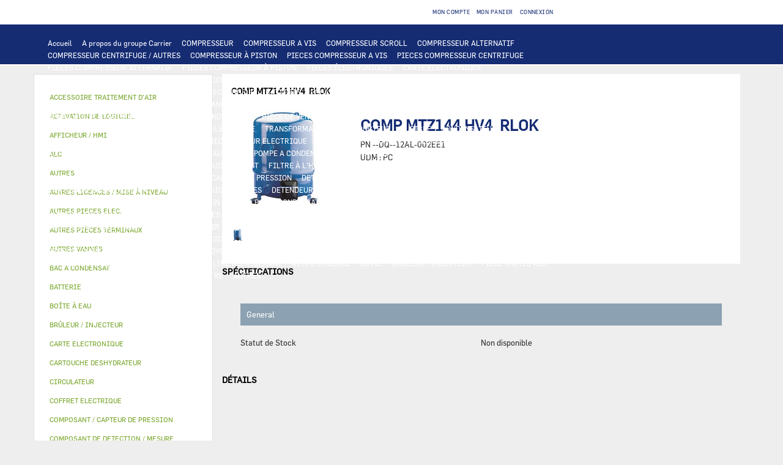

--- FILE ---
content_type: text/html;charset=UTF-8
request_url: https://www.store-eu.carrier.com/ccrz__ProductDetails?sku=--DQ--12AL-002EE1
body_size: 9217
content:

<!DOCTYPE HTML>

	<head>
<script src="/static/111213/js/perf/stub.js" type="text/javascript"></script><script src="/jslibrary/1637251311258/sfdc/VFRemote.js" type="text/javascript"></script><script src="/jslibrary/1746634855258/sfdc/IframeThirdPartyContextLogging.js" type="text/javascript"></script><script src="/jslibrary/1647410351258/sfdc/NetworkTracking.js" type="text/javascript"></script><script>try{ NetworkTracking.init('/_ui/networks/tracking/NetworkTrackingServlet', 'network', '0663X0000058wYF'); }catch(x){}try{ NetworkTracking.logPageView();}catch(x){}</script><script>(function(UITheme) {
    UITheme.getUITheme = function() { 
        return UserContext.uiTheme;
    };
}(window.UITheme = window.UITheme || {}));</script><script type="text/javascript">
Visualforce.remoting.Manager.add(new $VFRM.RemotingProviderImpl({"vf":{"vid":"0663X0000058wYF","xhr":false,"dev":false,"tst":false,"dbg":false,"tm":1768912189846,"ovrprm":false},"actions":{"ccrz.cc_ctrl_ProductDetailRD":{"ms":[{"name":"fetchBaseProduct","len":3,"ns":"ccrz","ver":47.0,"csrf":"VmpFPSxNakF5Tmkwd01TMHlNMVF4TWpveU9UbzBPUzQ0TkRaYSxGQU96Tm9EZURnTm8xNTlKcTZNZXp5ZVVnV1FMdy1YdkQ4STFxODZHWG1zPSxZakF3TUdZNA==","authorization":"[base64].Q2kxalkzSjZMbU5qWDJOMGNteGZVSEp2WkhWamRFUmxkR0ZwYkZKRUxtWmxkR05vUW1GelpWQnliMlIxWTNRPQ==.K1bQ5OB7d06UaSt444rxAVtCE0G-oGBJr_6BIQ2HQPI="},{"name":"fetchCompositeProducts","len":3,"ns":"ccrz","ver":47.0,"csrf":"VmpFPSxNakF5Tmkwd01TMHlNMVF4TWpveU9UbzBPUzQ0TlRCYSxtUVFVdnd4cERyYzdvMEd2dDVnWFJIZVRsNURZdU52YjBfN0RmeENHaEJvPSxPR0ptWTJaag==","authorization":"[base64].Q2pOalkzSjZMbU5qWDJOMGNteGZVSEp2WkhWamRFUmxkR0ZwYkZKRUxtWmxkR05vUTI5dGNHOXphWFJsVUhKdlpIVmpkSE09.FjORl0jiKBFGvSJZz3zq9nv5Ln6C8TXk4Auj_kKA24I="},{"name":"fetchDynamicKitData","len":4,"ns":"ccrz","ver":47.0,"csrf":"VmpFPSxNakF5Tmkwd01TMHlNMVF4TWpveU9UbzBPUzQ0TlROYSwzdnZPYmYzNlgtb0xkcWUzWVdCRTFmTU5ROXZPcEdjZXM3cVhNdFB4dTBBPSxaV1UzTUdOag==","authorization":"[base64].Q2pCalkzSjZMbU5qWDJOMGNteGZVSEp2WkhWamRFUmxkR0ZwYkZKRUxtWmxkR05vUkhsdVlXMXBZMHRwZEVSaGRHRT0=.A5yuDY7LdbGowu8g_MXgK2sgdZgrkskDn-8hvMJvgB4="},{"name":"fetchPageSections","len":3,"ns":"ccrz","ver":47.0,"csrf":"VmpFPSxNakF5Tmkwd01TMHlNMVF4TWpveU9UbzBPUzQ0TlRWYSxuZ29NWTY3ODY3cTVQU0NndEpfQWRwMDZBMmpraEdHcHBKdEcxcV9TUXhZPSxNakl3TVRsaQ==","authorization":"[base64].Q2k1alkzSjZMbU5qWDJOMGNteGZVSEp2WkhWamRFUmxkR0ZwYkZKRUxtWmxkR05vVUdGblpWTmxZM1JwYjI1eg==.Jcqn5H0TRpdUXlzRcYU1axtojtdqKgzDk9Slu3SERXI="},{"name":"fetchRelatedProducts","len":4,"ns":"ccrz","ver":47.0,"csrf":"VmpFPSxNakF5Tmkwd01TMHlNMVF4TWpveU9UbzBPUzQ0TlRaYSxVaTVuTDJfYWdEX09Wc2dualhGRHJ1bnhremRMZmdxc2gycml2WWgwMEtJPSxOREUxTmpVdw==","authorization":"[base64].Q2pGalkzSjZMbU5qWDJOMGNteGZVSEp2WkhWamRFUmxkR0ZwYkZKRUxtWmxkR05vVW1Wc1lYUmxaRkJ5YjJSMVkzUno=.6UAyD-vEFZ5wCv_PqLHu2d2gue4Hvrl0K35OP9UzLKw="}],"prm":1},"ccrz.cc_RemoteActionController":{"ms":[{"name":"addBulk","len":2,"ns":"ccrz","ver":47.0,"csrf":"VmpFPSxNakF5Tmkwd01TMHlNMVF4TWpveU9UbzBPUzQ0TlRkYSxEQ0tmX0NWMlk4ZVd0SVlFaHBOeC00YmRTX2czX3lKbUlQTGJKS01Bc1h3PSxOekpqTVRNeA==","authorization":"[base64].Q2laalkzSjZMbU5qWDFKbGJXOTBaVUZqZEdsdmJrTnZiblJ5YjJ4c1pYSXVZV1JrUW5Wc2F3PT0=.IikUAJaJMn4MzQvlurFdnPo5YQN_Vvk7h4qQpIlaWo0="},{"name":"addConfigurationRemoteAction","len":5,"ns":"ccrz","ver":47.0,"csrf":"VmpFPSxNakF5Tmkwd01TMHlNMVF4TWpveU9UbzBPUzQ0TlRsYSxrWHVaZWI1OFNQRmhoVU9Yc253a3k4MHpXUlhMeGF5dGtDODFuMlBuU0lNPSxaalEyWlRjdw==","authorization":"[base64].Q2p0alkzSjZMbU5qWDFKbGJXOTBaVUZqZEdsdmJrTnZiblJ5YjJ4c1pYSXVZV1JrUTI5dVptbG5kWEpoZEdsdmJsSmxiVzkwWlVGamRHbHZiZz09.aOcq_iLnTe7OdUExhfJLns6umi5Fgl52N0KZwODvcKA="},{"name":"addConfiguration","len":4,"ns":"ccrz","ver":47.0,"csrf":"VmpFPSxNakF5Tmkwd01TMHlNMVF4TWpveU9UbzBPUzQ0TmpCYSxSeFVkc1dUTzJBV1c4SUtjZlgwVkNWQWh2dFY3bHh1X1Rlbm0xUlFCYnVFPSxaVEUzT0RBdw==","authorization":"[base64].Q2k5alkzSjZMbU5qWDFKbGJXOTBaVUZqZEdsdmJrTnZiblJ5YjJ4c1pYSXVZV1JrUTI5dVptbG5kWEpoZEdsdmJnPT0=.BdEojshUiajPuewsJgcKQmuJ9uN9SOLLbzxbW1nfjNo="},{"name":"addItem","len":7,"ns":"ccrz","ver":47.0,"csrf":"VmpFPSxNakF5Tmkwd01TMHlNMVF4TWpveU9UbzBPUzQ0TmpKYSxTaDdXZHhycUZzRkU5akI4NDdkNlBCc3JXaUQ3N1REdkh0RXVjWVpsbHBNPSxNV1JpWW1ZMQ==","authorization":"[base64].Q2laalkzSjZMbU5qWDFKbGJXOTBaVUZqZEdsdmJrTnZiblJ5YjJ4c1pYSXVZV1JrU1hSbGJRPT0=.nUDcLrRLsF0Ab90CsCudc2CmxtoWYJCZtXE23bck8_U="},{"name":"getCartTotal","len":3,"ns":"ccrz","ver":47.0,"csrf":"VmpFPSxNakF5Tmkwd01TMHlNMVF4TWpveU9UbzBPUzQ0TmpOYSxmdjJUOHFLeGtXOG5jQlZvXzNTdERSYWlrNDdYZkE1a1lINzg0Z016b3I0PSxaRGRtTkRBeQ==","authorization":"[base64].Q2l0alkzSjZMbU5qWDFKbGJXOTBaVUZqZEdsdmJrTnZiblJ5YjJ4c1pYSXVaMlYwUTJGeWRGUnZkR0Zz.kV0ysaLugFG5D2UNGRgjVKUeMHhHubo7-DVpPANXeGI="},{"name":"getCategoryTreeJson","len":1,"ns":"ccrz","ver":47.0,"csrf":"VmpFPSxNakF5Tmkwd01TMHlNMVF4TWpveU9UbzBPUzQ0TmpSYSxLNHRzWUVNX3lEVk5IUm5VMjY2Ny1mMmt5QmdrRzdVX25rd2F6OVpwcHprPSxaR0U0TnpsbA==","authorization":"[base64].Q2pKalkzSjZMbU5qWDFKbGJXOTBaVUZqZEdsdmJrTnZiblJ5YjJ4c1pYSXVaMlYwUTJGMFpXZHZjbmxVY21WbFNuTnZiZz09.ZPb8XmJ16g8lHZ-OnO1lTbEydPum14F_gkhgGi8vcso="},{"name":"getCountries","len":1,"ns":"ccrz","ver":47.0,"csrf":"VmpFPSxNakF5Tmkwd01TMHlNMVF4TWpveU9UbzBPUzQ0TmpaYSxJdFI3ZWVxQUQxRjE3X2xZTzRLZEtYdmRCMWpHbjdTNTI2WlhTVlFJbEpFPSxZVGcwWkRZeA==","authorization":"[base64].Q2l0alkzSjZMbU5qWDFKbGJXOTBaVUZqZEdsdmJrTnZiblJ5YjJ4c1pYSXVaMlYwUTI5MWJuUnlhV1Z6.zB1QBbpMdXXVPYZwFojncfleUcUC-zdTyqY6cw3cfwA="},{"name":"getCurrentUser","len":1,"ns":"ccrz","ver":47.0,"csrf":"VmpFPSxNakF5Tmkwd01TMHlNMVF4TWpveU9UbzBPUzQ0TmpkYSxKb3VmOUgzUUgwUVdOWngyZkVrQmlNcXZhX1dQNnlGZmxHTmNGQnJxNGw4PSxZamMyTmpVMg==","authorization":"[base64].Q2kxalkzSjZMbU5qWDFKbGJXOTBaVUZqZEdsdmJrTnZiblJ5YjJ4c1pYSXVaMlYwUTNWeWNtVnVkRlZ6WlhJPQ==.VVRZwYizzHlVzmpq2Ap-SNfyV05lZUuW8btWFAjKDVg="},{"name":"getHeaderInfo","len":1,"ns":"ccrz","ver":47.0,"csrf":"VmpFPSxNakF5Tmkwd01TMHlNMVF4TWpveU9UbzBPUzQ0TmpoYSxwc0dacldKTTRKMFJZQU5CaVBiTVFkM0JJaFg0Mm9IRktDQ05BOUpNQ3lFPSxZemhsTURFdw==","authorization":"[base64].Q2l4alkzSjZMbU5qWDFKbGJXOTBaVUZqZEdsdmJrTnZiblJ5YjJ4c1pYSXVaMlYwU0dWaFpHVnlTVzVtYnc9PQ==.BnqjTkRq2vaLkcweWho92ye944Z1Zf0Dc4ZaE3fk4YM="},{"name":"getStates","len":0,"ns":"ccrz","ver":47.0,"csrf":"VmpFPSxNakF5Tmkwd01TMHlNMVF4TWpveU9UbzBPUzQ0TnpCYSxDcEVWM1RKNXp5WUltV0xyZGpsUkpqdjdaeTBYTmZxb0RIYW91cElEZTEwPSxZemhrWkRWbA==","authorization":"[base64].Q2loalkzSjZMbU5qWDFKbGJXOTBaVUZqZEdsdmJrTnZiblJ5YjJ4c1pYSXVaMlYwVTNSaGRHVno=.jS8L5YpWPCFiuDqDs4X3XkHWKtjSfXsV5_ewL-3fm_Y="}],"prm":1}},"service":"apexremote"}));
</script><meta HTTP-EQUIV="PRAGMA" CONTENT="NO-CACHE" />
<meta HTTP-EQUIV="Expires" content="Mon, 01 Jan 1990 12:00:00 GMT" />


		<script type="text/javascript">
            var CCRZ = CCRZ || {};
            CCRZ.disableAdaptive = true;
  </script>

		<title></title>
		<meta content="" name="description" />
		<meta content="" name="keywords" />
		<meta content="" property="og:description" /><meta charset="utf-8">
<meta http-equiv="X-UA-Compatible" content="IE=edge">
<meta name="viewport" content="width=device-width, initial-scale=1"><link type="text/css" rel="stylesheet" href="/resource/1599058431000/ccrz__CCRZ_JS/v004/boot3/css/ccrz-libs.min.css" />
<script type="text/javascript" src="/resource/1599058431000/ccrz__CCRZ_JS/v004/boot3/ccrz-libsh-min.js"></script>
<script type="text/javascript" src="/resource/1599058433000/ccrz__CC_Javascript_Framework/js/cc3-min.js"></script>
<link type="text/css" rel="stylesheet" href="/resource/1600884681000/CC_Theme_Carrier/css3/styles.css"/>
<script type="text/javascript" src="/resource/1600884681000/CC_Theme_Carrier/js/uiproperties.js"></script>
<link rel="canonical" href="https://www.store-eu.carrier.com/ccrz__ProductDetails?sku=--DQ--12AL-002EE1&cclcl=fr_FR"/>
<link rel="alternate" hreflang="fr" href="https://www.store-eu.carrier.com/ccrz__ProductDetails?sku=--DQ--12AL-002EE1&cclcl=fr" />
<link rel="alternate" hreflang="pl" href="https://www.store-eu.carrier.com/ccrz__ProductDetails?sku=--DQ--12AL-002EE1&cclcl=pl" />
<link rel="alternate" hreflang="pt" href="https://www.store-eu.carrier.com/ccrz__ProductDetails?sku=--DQ--12AL-002EE1&cclcl=pt" />
<link rel="alternate" hreflang="de" href="https://www.store-eu.carrier.com/ccrz__ProductDetails?sku=--DQ--12AL-002EE1&cclcl=de" />
<link rel="alternate" hreflang="es" href="https://www.store-eu.carrier.com/ccrz__ProductDetails?sku=--DQ--12AL-002EE1&cclcl=es" />
<link rel="alternate" hreflang="en-us" href="https://www.store-eu.carrier.com/ccrz__ProductDetails?sku=--DQ--12AL-002EE1&cclcl=en_US" />
<link rel="alternate" hreflang="nl-nl" href="https://www.store-eu.carrier.com/ccrz__ProductDetails?sku=--DQ--12AL-002EE1&cclcl=nl_NL" />
<link rel="alternate" hreflang="fr-fr" href="https://www.store-eu.carrier.com/ccrz__ProductDetails?sku=--DQ--12AL-002EE1&cclcl=fr_FR" />
<link rel="alternate" hreflang="nl" href="https://www.store-eu.carrier.com/ccrz__ProductDetails?sku=--DQ--12AL-002EE1&cclcl=nl" />
<link rel="alternate" hreflang="de-de" href="https://www.store-eu.carrier.com/ccrz__ProductDetails?sku=--DQ--12AL-002EE1&cclcl=de_DE" />
<link rel="alternate" hreflang="fi" href="https://www.store-eu.carrier.com/ccrz__ProductDetails?sku=--DQ--12AL-002EE1&cclcl=fi" />
<link rel="alternate" hreflang="it" href="https://www.store-eu.carrier.com/ccrz__ProductDetails?sku=--DQ--12AL-002EE1&cclcl=it" />
<link rel="alternate" hreflang="es-es-euro" href="https://www.store-eu.carrier.com/ccrz__ProductDetails?sku=--DQ--12AL-002EE1&cclcl=es_ES_EURO" />
<link rel="alternate" hreflang="es-es" href="https://www.store-eu.carrier.com/ccrz__ProductDetails?sku=--DQ--12AL-002EE1&cclcl=es_ES" />
<link rel="alternate" hreflang="it-it" href="https://www.store-eu.carrier.com/ccrz__ProductDetails?sku=--DQ--12AL-002EE1&cclcl=it_IT" />
<link rel="alternate" hreflang="pt-pt" href="https://www.store-eu.carrier.com/ccrz__ProductDetails?sku=--DQ--12AL-002EE1&cclcl=pt_PT" />
<link rel="alternate" hreflang="pt-br" href="https://www.store-eu.carrier.com/ccrz__ProductDetails?sku=--DQ--12AL-002EE1&cclcl=pt_BR" />
<link rel="alternate" hreflang="pt-ao" href="https://www.store-eu.carrier.com/ccrz__ProductDetails?sku=--DQ--12AL-002EE1&cclcl=pt_AO" />
<link rel="alternate" hreflang="sv" href="https://www.store-eu.carrier.com/ccrz__ProductDetails?sku=--DQ--12AL-002EE1&cclcl=sv" />
<link rel="alternate" hreflang="pl-pl" href="https://www.store-eu.carrier.com/ccrz__ProductDetails?sku=--DQ--12AL-002EE1&cclcl=pl_PL" />
<link rel="alternate" hreflang="fi-fi" href="https://www.store-eu.carrier.com/ccrz__ProductDetails?sku=--DQ--12AL-002EE1&cclcl=fi_FI" />
<link rel="alternate" hreflang="sv-se" href="https://www.store-eu.carrier.com/ccrz__ProductDetails?sku=--DQ--12AL-002EE1&cclcl=sv_SE" />
<link rel="alternate" hreflang="fr-be" href="https://www.store-eu.carrier.com/ccrz__ProductDetails?sku=--DQ--12AL-002EE1&cclcl=fr_BE" />
<link rel="alternate" hreflang="nl-be" href="https://www.store-eu.carrier.com/ccrz__ProductDetails?sku=--DQ--12AL-002EE1&cclcl=nl_BE" />

	</head>

	<body>
		<div class="deskLayout cc_deskLayout">
		<header>
			<div class="header cc_header">
				<div class="navbar-inverse cc_navbar-inverse">
					<div class="container cc_container">
						<div class="row cc_navbar_row">
							<small>
								<div class="col-md-4 col-xs-12 cc_navbar_col_misc">
									<p class="header-spacer visible-md-* cc_header_spacer"></p>
									<div class="navbar-header pull-left cc_navbar-header">
										<span class="misc-function cc_misc_function"></span>
										<span class="lssec cc_lssec"></span>
									</div>
								</div>
								<div class="col-md-5 col-xs-12 cc_navbar_col_acct">
									<p class="header-spacer visible-md-* cc_header_spacer"></p>
									<div class="navbar-header pull-right cc_navbar-header">
										<ul class="list-inline navbar-nav cc_list-inline">
											<li class="cc_my_account">
												<a class="acct" href="/ccrz__MyAccount" id="goToAccount"><i aria-hidden="true" class="fa fa-user"></i><span>&nbsp;Mon compte</span></a>
											</li>
											<li class="cc_my_chead">
												<a class="chead cartHeaderLink" href="/ccrz__Cart" id="cartHeader"><i aria-hidden="true" class="fa fa-shopping-cart"></i>Mon panier</a>
											</li>
											<li class="loginoutsec cc_loginoutsec">
												<a class="goToLogin cc_goto_login" href="/ccrz__CCSiteLogin" id="goToLogin"><i aria-hidden="true" class="fa fa-pencil"></i> Connexion</a>
											</li>
										</ul>
									</div>
								</div>
								<div class="col-md-3 col-xs-12 pull-right cc_col_search">
									<ul class="nav cc_nav">
										<li><div class="search_form cc_search_form"></div></li>
									</ul>
								</div>
							</small>
						</div>
					</div>
				</div>
				<a href="/ccrz__HomePage" id="logoUrl"><div class="cc_store_logo_img center-block" id="cc_store_logo_img"></div></a>
			</div>

			<div class="menu_container cc_menu_container">
				<div id="secnav cc_secnav">
					<nav class="navbar navbar-default navbar-static-top cc_navbar">
						<div class="container cc_container">
							<div class="navbar-header cc_navbar_header"></div>
							<div class="navbar-collapse collapse cc_navbar_collapse" id="navbar">
								<ul class="nav navbar-nav cc_navbar-nav">
										
										<li>
												<a class="menuTypeURL cc_menu_type_url" href="https://www.store-eu.carrier.com/ccrz__HomePage">Accueil  </a>
										</li>
										
										<li>
										</li>
										<li>
										</li>
										
										<li>
										</li>
										
										<li>
										</li>
										
										<li>
										</li>
										
										<li>
												<a class="menuTypeURL cc_menu_type_url" href="https://www.store-eu.carrier.com/ccrz__CCPage?pagekey=aboutCarrier">A propos du groupe Carrier  </a>
										</li>
										
										<li>
										</li>
										<li>
										</li>
										
										<li>
										</li>
										
										<li>
										</li>
										
										<li>
										</li>
										
										<li>
										</li>
										
										<li>
										</li>
										<li>
													<a class="cc_category gp_cat" href="/ccrz__ProductList?categoryId=a0p3X00000UqvrWQAR">COMPRESSEUR </a>
										</li>
										
										<li>
										</li>
										
										<li>
										</li>
										
										<li>
										</li>
										
										<li>
										</li>
										
										<li>
										</li>
										<li>
													<a class="cc_category gp_cat" href="/ccrz__ProductList?categoryId=a0p3X00000UqvryQAB">COMPRESSEUR A VIS </a>
										</li>
										
										<li>
										</li>
										
										<li>
										</li>
										
										<li>
										</li>
										
										<li>
										</li>
										
										<li>
										</li>
										<li>
													<a class="cc_category gp_cat" href="/ccrz__ProductList?categoryId=a0p3X00000UqvrzQAB">COMPRESSEUR SCROLL </a>
										</li>
										
										<li>
										</li>
										
										<li>
										</li>
										
										<li>
										</li>
										
										<li>
										</li>
										
										<li>
										</li>
										<li>
													<a class="cc_category gp_cat" href="/ccrz__ProductList?categoryId=a0p3X00000Uqvs0QAB">COMPRESSEUR ALTERNATIF </a>
										</li>
										
										<li>
										</li>
										
										<li>
										</li>
										
										<li>
										</li>
										
										<li>
										</li>
										
										<li>
										</li>
										<li>
													<a class="cc_category gp_cat" href="/ccrz__ProductList?categoryId=a0p3X00000Uqvs1QAB">COMPRESSEUR CENTRIFUGE / AUTRES </a>
										</li>
										
										<li>
										</li>
										
										<li>
										</li>
										
										<li>
										</li>
										
										<li>
										</li>
										
										<li>
										</li>
										<li>
													<a class="cc_category gp_cat" href="/ccrz__ProductList?categoryId=a0p3X00000Uqvs2QAB">COMPRESSEUR &Agrave; PISTON </a>
										</li>
										
										<li>
										</li>
										
										<li>
										</li>
										
										<li>
										</li>
										
										<li>
										</li>
										
										<li>
										</li>
										<li>
													<a class="cc_category gp_cat" href="/ccrz__ProductList?categoryId=a0p3X00000Uqvs3QAB">PIECES COMPRESSEUR A VIS </a>
										</li>
										
										<li>
										</li>
										
										<li>
										</li>
										
										<li>
										</li>
										
										<li>
										</li>
										
										<li>
										</li>
										<li>
													<a class="cc_category gp_cat" href="/ccrz__ProductList?categoryId=a0p3X00000Uqvs4QAB">PIECES COMPRESSEUR CENTRIFUGE </a>
										</li>
										
										<li>
										</li>
										
										<li>
										</li>
										
										<li>
										</li>
										
										<li>
										</li>
										
										<li>
										</li>
										<li>
													<a class="cc_category gp_cat" href="/ccrz__ProductList?categoryId=a0p3X00000Uqvs5QAB">PIECES COMPRESSEUR ALTERNATIF </a>
										</li>
										
										<li>
										</li>
										
										<li>
										</li>
										
										<li>
										</li>
										
										<li>
										</li>
										
										<li>
										</li>
										<li>
													<a class="cc_category gp_cat" href="/ccrz__ProductList?categoryId=a0p3X00000Uqvs6QAB">PIECES COMPRESSEUR &Agrave; PISTON </a>
										</li>
										
										<li>
										</li>
										
										<li>
										</li>
										
										<li>
										</li>
										
										<li>
										</li>
										
										<li>
										</li>
										<li>
													<a class="cc_category gp_cat" href="/ccrz__ProductList?categoryId=a0p3X00000UqvrXQAR">PIECES &Eacute;LECTRONIQUES </a>
										</li>
										
										<li>
										</li>
										
										<li>
										</li>
										
										<li>
										</li>
										
										<li>
										</li>
										
										<li>
										</li>
										<li>
													<a class="cc_category gp_cat" href="/ccrz__ProductList?categoryId=a0p3X00000Uqvs7QAB">CARTE ELECTRONIQUE </a>
										</li>
										
										<li>
										</li>
										
										<li>
										</li>
										
										<li>
										</li>
										
										<li>
										</li>
										
										<li>
										</li>
										<li>
													<a class="cc_category gp_cat" href="/ccrz__ProductList?categoryId=a0p3X00000Uqvs8QAB">INTERFACE UTILISATEUR / THERMOSTAT </a>
										</li>
										
										<li>
										</li>
										
										<li>
										</li>
										
										<li>
										</li>
										
										<li>
										</li>
										
										<li>
										</li>
										<li>
													<a class="cc_category gp_cat" href="/ccrz__ProductList?categoryId=a0p3X00000Uqvs9QAB">AFFICHEUR / HMI </a>
										</li>
										
										<li>
										</li>
										
										<li>
										</li>
										
										<li>
										</li>
										
										<li>
										</li>
										
										<li>
										</li>
										<li>
													<a class="cc_category gp_cat" href="/ccrz__ProductList?categoryId=a0p3X00000UqvsAQAR">REGULATEUR &amp; AUTOMATE </a>
										</li>
										
										<li>
										</li>
										
										<li>
										</li>
										
										<li>
										</li>
										
										<li>
										</li>
										
										<li>
										</li>
										<li>
													<a class="cc_category gp_cat" href="/ccrz__ProductList?categoryId=a0p3X00000UqvsBQAR">OUTIL DE CHARGEMENT </a>
										</li>
										
										<li>
										</li>
										
										<li>
										</li>
										
										<li>
										</li>
										
										<li>
										</li>
										
										<li>
										</li>
										<li>
													<a class="cc_category gp_cat" href="/ccrz__ProductList?categoryId=a0p3X00000UqvsCQAR">COMPOSANT DE DETECTION / MESURE </a>
										</li>
										
										<li>
										</li>
										
										<li>
										</li>
										
										<li>
										</li>
										
										<li>
										</li>
										
										<li>
										</li>
										<li>
													<a class="cc_category gp_cat" href="/ccrz__ProductList?categoryId=a0p3X00000UqvsDQAR">ALC </a>
										</li>
										
										<li>
										</li>
										
										<li>
										</li>
										
										<li>
										</li>
										
										<li>
										</li>
										
										<li>
										</li>
										<li>
													<a class="cc_category gp_cat" href="/ccrz__ProductList?categoryId=a0p3X00000UqvrYQAR">ECHANGEUR </a>
										</li>
										
										<li>
										</li>
										
										<li>
										</li>
										
										<li>
										</li>
										
										<li>
										</li>
										
										<li>
										</li>
										<li>
													<a class="cc_category gp_cat" href="/ccrz__ProductList?categoryId=a0p3X00000UqvsEQAR">BATTERIE </a>
										</li>
										
										<li>
										</li>
										
										<li>
										</li>
										
										<li>
										</li>
										
										<li>
										</li>
										
										<li>
										</li>
										<li>
													<a class="cc_category gp_cat" href="/ccrz__ProductList?categoryId=a0p3X00000UqvsFQAR">ECHANGEUR A PLAQUE </a>
										</li>
										
										<li>
										</li>
										
										<li>
										</li>
										
										<li>
										</li>
										
										<li>
										</li>
										
										<li>
										</li>
										<li>
													<a class="cc_category gp_cat" href="/ccrz__ProductList?categoryId=a0p3X00000UqvsGQAR">ECHANGEUR A TUBE </a>
										</li>
										
										<li>
										</li>
										
										<li>
										</li>
										
										<li>
										</li>
										
										<li>
										</li>
										
										<li>
										</li>
										<li>
													<a class="cc_category gp_cat" href="/ccrz__ProductList?categoryId=a0p3X00000UqvsHQAR">PIECE D'ECHANGEUR A PLAQUE </a>
										</li>
										
										<li>
										</li>
										
										<li>
										</li>
										
										<li>
										</li>
										
										<li>
										</li>
										
										<li>
										</li>
										<li>
													<a class="cc_category gp_cat" href="/ccrz__ProductList?categoryId=a0p3X00000UqvsIQAR">JOINT D'ECHANGEUR A TUBE </a>
										</li>
										
										<li>
										</li>
										
										<li>
										</li>
										
										<li>
										</li>
										
										<li>
										</li>
										
										<li>
										</li>
										<li>
													<a class="cc_category gp_cat" href="/ccrz__ProductList?categoryId=a0p3X00000UqvrZQAR">MOTO VENTILATEUR &amp; MOTEUR </a>
										</li>
										
										<li>
										</li>
										
										<li>
										</li>
										
										<li>
										</li>
										
										<li>
										</li>
										
										<li>
										</li>
										<li>
													<a class="cc_category gp_cat" href="/ccrz__ProductList?categoryId=a0p3X00000UqvsJQAR">VENTILATEUR ET MOTEUR CTA CHILLER ROOFTOP </a>
										</li>
										
										<li>
										</li>
										
										<li>
										</li>
										
										<li>
										</li>
										
										<li>
										</li>
										
										<li>
										</li>
										<li>
													<a class="cc_category gp_cat" href="/ccrz__ProductList?categoryId=a0p3X00000UqvsKQAR">VENTILATEUR ET MOTEUR / AUTRE </a>
										</li>
										
										<li>
										</li>
										
										<li>
										</li>
										
										<li>
										</li>
										
										<li>
										</li>
										
										<li>
										</li>
										<li>
													<a class="cc_category gp_cat" href="/ccrz__ProductList?categoryId=a0p3X00000UqvsLQAR">MOTEUR INDUSTRIEL </a>
										</li>
										
										<li>
										</li>
										
										<li>
										</li>
										
										<li>
										</li>
										
										<li>
										</li>
										
										<li>
										</li>
										<li>
													<a class="cc_category gp_cat" href="/ccrz__ProductList?categoryId=a0p3X00000UqvsMQAR">PIECE DE VENTILATEUR </a>
										</li>
										
										<li>
										</li>
										
										<li>
										</li>
										
										<li>
										</li>
										
										<li>
										</li>
										
										<li>
										</li>
										<li>
													<a class="cc_category gp_cat" href="/ccrz__ProductList?categoryId=a0p3X00000UqvraQAB">PIECE ELECTRIQUE </a>
										</li>
										
										<li>
										</li>
										
										<li>
										</li>
										
										<li>
										</li>
										
										<li>
										</li>
										
										<li>
										</li>
										<li>
													<a class="cc_category gp_cat" href="/ccrz__ProductList?categoryId=a0p3X00000UqvsNQAR">VARIATEUR ET DEMARREUR </a>
										</li>
										
										<li>
										</li>
										
										<li>
										</li>
										
										<li>
										</li>
										
										<li>
										</li>
										
										<li>
										</li>
										<li>
													<a class="cc_category gp_cat" href="/ccrz__ProductList?categoryId=a0p3X00000UqvsOQAR">CONTACTEUR </a>
										</li>
										
										<li>
										</li>
										
										<li>
										</li>
										
										<li>
										</li>
										
										<li>
										</li>
										
										<li>
										</li>
										<li>
													<a class="cc_category gp_cat" href="/ccrz__ProductList?categoryId=a0p3X00000UqvsPQAR">RELAI </a>
										</li>
										
										<li>
										</li>
										
										<li>
										</li>
										
										<li>
										</li>
										
										<li>
										</li>
										
										<li>
										</li>
										<li>
													<a class="cc_category gp_cat" href="/ccrz__ProductList?categoryId=a0p3X00000UqvsQQAR">INTERRUPTEUR </a>
										</li>
										
										<li>
										</li>
										
										<li>
										</li>
										
										<li>
										</li>
										
										<li>
										</li>
										
										<li>
										</li>
										<li>
													<a class="cc_category gp_cat" href="/ccrz__ProductList?categoryId=a0p3X00000UqvsRQAR">C&Acirc;BLE </a>
										</li>
										
										<li>
										</li>
										
										<li>
										</li>
										
										<li>
										</li>
										
										<li>
										</li>
										
										<li>
										</li>
										<li>
													<a class="cc_category gp_cat" href="/ccrz__ProductList?categoryId=a0p3X00000UqvsSQAR">COFFRET ELECTRIQUE </a>
										</li>
										
										<li>
										</li>
										
										<li>
										</li>
										
										<li>
										</li>
										
										<li>
										</li>
										
										<li>
										</li>
										<li>
													<a class="cc_category gp_cat" href="/ccrz__ProductList?categoryId=a0p3X00000UqvsTQAR">TRANSFORMATEUR </a>
										</li>
										
										<li>
										</li>
										
										<li>
										</li>
										
										<li>
										</li>
										
										<li>
										</li>
										
										<li>
										</li>
										<li>
													<a class="cc_category gp_cat" href="/ccrz__ProductList?categoryId=a0p3X00000UqvsUQAR">DISJONCTEUR </a>
										</li>
										
										<li>
										</li>
										
										<li>
										</li>
										
										<li>
										</li>
										
										<li>
										</li>
										
										<li>
										</li>
										<li>
													<a class="cc_category gp_cat" href="/ccrz__ProductList?categoryId=a0p3X00000UqvsVQAR">FUSIBLE </a>
										</li>
										
										<li>
										</li>
										
										<li>
										</li>
										
										<li>
										</li>
										
										<li>
										</li>
										
										<li>
										</li>
										<li>
													<a class="cc_category gp_cat" href="/ccrz__ProductList?categoryId=a0p3X00000UqvsWQAR">CONDENSATEUR </a>
										</li>
										
										<li>
										</li>
										
										<li>
										</li>
										
										<li>
										</li>
										
										<li>
										</li>
										
										<li>
										</li>
										<li>
													<a class="cc_category gp_cat" href="/ccrz__ProductList?categoryId=a0p3X00000UqvsXQAR">VENTILATEURS DE COFFRET ELEC. </a>
										</li>
										
										<li>
										</li>
										
										<li>
										</li>
										
										<li>
										</li>
										
										<li>
										</li>
										
										<li>
										</li>
										<li>
													<a class="cc_category gp_cat" href="/ccrz__ProductList?categoryId=a0p3X00000UqvsYQAR">SONDE </a>
										</li>
										
										<li>
										</li>
										
										<li>
										</li>
										
										<li>
										</li>
										
										<li>
										</li>
										
										<li>
										</li>
										<li>
													<a class="cc_category gp_cat" href="/ccrz__ProductList?categoryId=a0p3X00000UqvsZQAR">RECHAUFFEUR ELECTRIQUE </a>
										</li>
										
										<li>
										</li>
										
										<li>
										</li>
										
										<li>
										</li>
										
										<li>
										</li>
										
										<li>
										</li>
										<li>
													<a class="cc_category gp_cat" href="/ccrz__ProductList?categoryId=a0p3X00000UqvsaQAB">CONNECTEUR </a>
										</li>
										
										<li>
										</li>
										
										<li>
										</li>
										
										<li>
										</li>
										
										<li>
										</li>
										
										<li>
										</li>
										<li>
													<a class="cc_category gp_cat" href="/ccrz__ProductList?categoryId=a0p3X00000UqvsbQAB">CONNECTED SERVICES </a>
										</li>
										
										<li>
										</li>
										
										<li>
										</li>
										
										<li>
										</li>
										
										<li>
										</li>
										
										<li>
										</li>
										<li>
													<a class="cc_category gp_cat" href="/ccrz__ProductList?categoryId=a0p3X00000UqvscQAB">THERMOSTAT DE SECURITE </a>
										</li>
										
										<li>
										</li>
										
										<li>
										</li>
										
										<li>
										</li>
										
										<li>
										</li>
										
										<li>
										</li>
										<li>
													<a class="cc_category gp_cat" href="/ccrz__ProductList?categoryId=a0p3X00000UqvsdQAB">AUTRES PIECES ELEC. </a>
										</li>
										
										<li>
										</li>
										
										<li>
										</li>
										
										<li>
										</li>
										
										<li>
										</li>
										
										<li>
										</li>
										<li>
													<a class="cc_category gp_cat" href="/ccrz__ProductList?categoryId=a0p3X00000UqvrbQAB">POMPE </a>
										</li>
										
										<li>
										</li>
										
										<li>
										</li>
										
										<li>
										</li>
										
										<li>
										</li>
										
										<li>
										</li>
										<li>
													<a class="cc_category gp_cat" href="/ccrz__ProductList?categoryId=a0p3X00000UqvseQAB">POMPE HYDRAULIQUE </a>
										</li>
										
										<li>
										</li>
										
										<li>
										</li>
										
										<li>
										</li>
										
										<li>
										</li>
										
										<li>
										</li>
										<li>
													<a class="cc_category gp_cat" href="/ccrz__ProductList?categoryId=a0p3X00000UqvsfQAB">POMPE A CONDENSAT </a>
										</li>
										
										<li>
										</li>
										
										<li>
										</li>
										
										<li>
										</li>
										
										<li>
										</li>
										
										<li>
										</li>
										<li>
													<a class="cc_category gp_cat" href="/ccrz__ProductList?categoryId=a0p3X00000UqvsgQAB">CIRCULATEUR </a>
										</li>
										
										<li>
										</li>
										
										<li>
										</li>
										
										<li>
										</li>
										
										<li>
										</li>
										
										<li>
										</li>
										<li>
													<a class="cc_category gp_cat" href="/ccrz__ProductList?categoryId=a0p3X00000UqvshQAB">MOTEUR ET PI&Egrave;CE DE POMPE </a>
										</li>
										
										<li>
										</li>
										
										<li>
										</li>
										
										<li>
										</li>
										
										<li>
										</li>
										
										<li>
										</li>
										<li>
													<a class="cc_category gp_cat" href="/ccrz__ProductList?categoryId=a0p3X00000UqvsiQAB">POMPE POUR UNIT&Eacute;S ABS </a>
										</li>
										
										<li>
										</li>
										
										<li>
										</li>
										
										<li>
										</li>
										
										<li>
										</li>
										
										<li>
										</li>
										<li>
													<a class="cc_category gp_cat" href="/ccrz__ProductList?categoryId=a0p3X00000UqvrcQAB">HUILE ET TEST </a>
										</li>
										
										<li>
										</li>
										
										<li>
										</li>
										
										<li>
										</li>
										
										<li>
										</li>
										
										<li>
										</li>
										<li>
													<a class="cc_category gp_cat" href="/ccrz__ProductList?categoryId=a0p3X00000UqvsjQAB">HUILE ET TEST </a>
										</li>
										
										<li>
										</li>
										
										<li>
										</li>
										
										<li>
										</li>
										
										<li>
										</li>
										
										<li>
										</li>
										<li>
													<a class="cc_category gp_cat" href="/ccrz__ProductList?categoryId=a0p3X00000UqvskQAB">FILTRE &Agrave; L'HUILE </a>
										</li>
										
										<li>
										</li>
										
										<li>
										</li>
										
										<li>
										</li>
										
										<li>
										</li>
										
										<li>
										</li>
										<li>
													<a class="cc_category gp_cat" href="/ccrz__ProductList?categoryId=a0p3X00000UqvslQAB">S&Eacute;PARATEUR D'HUILE </a>
										</li>
										
										<li>
										</li>
										
										<li>
										</li>
										
										<li>
										</li>
										
										<li>
										</li>
										
										<li>
										</li>
										<li>
													<a class="cc_category gp_cat" href="/ccrz__ProductList?categoryId=a0p3X00000UqvsmQAB">POMPE &Agrave; HUILE </a>
										</li>
										
										<li>
										</li>
										
										<li>
										</li>
										
										<li>
										</li>
										
										<li>
										</li>
										
										<li>
										</li>
										<li>
													<a class="cc_category gp_cat" href="/ccrz__ProductList?categoryId=a0p3X00000UqvrdQAB">COMPOSANTS R&Eacute;FRIG&Eacute;RANTS </a>
										</li>
										
										<li>
										</li>
										
										<li>
										</li>
										
										<li>
										</li>
										
										<li>
										</li>
										
										<li>
										</li>
										<li>
													<a class="cc_category gp_cat" href="/ccrz__ProductList?categoryId=a0p3X00000UqvsnQAB">COMPOSANT / CAPTEUR DE PRESSION </a>
										</li>
										
										<li>
										</li>
										
										<li>
										</li>
										
										<li>
										</li>
										
										<li>
										</li>
										
										<li>
										</li>
										<li>
													<a class="cc_category gp_cat" href="/ccrz__ProductList?categoryId=a0p3X00000UqvsoQAB">DETECTEUR DE DEBIT </a>
										</li>
										
										<li>
										</li>
										
										<li>
										</li>
										
										<li>
										</li>
										
										<li>
										</li>
										
										<li>
										</li>
										<li>
													<a class="cc_category gp_cat" href="/ccrz__ProductList?categoryId=a0p3X00000UqvspQAB">SOUPAPE DE S&Eacute;CURIT&Eacute; </a>
										</li>
										
										<li>
										</li>
										
										<li>
										</li>
										
										<li>
										</li>
										
										<li>
										</li>
										
										<li>
										</li>
										<li>
													<a class="cc_category gp_cat" href="/ccrz__ProductList?categoryId=a0p3X00000UqvsqQAB">DESHYDRATEUR </a>
										</li>
										
										<li>
										</li>
										
										<li>
										</li>
										
										<li>
										</li>
										
										<li>
										</li>
										
										<li>
										</li>
										<li>
													<a class="cc_category gp_cat" href="/ccrz__ProductList?categoryId=a0p3X00000UqvsrQAB">CARTOUCHE DESHYDRATEUR </a>
										</li>
										
										<li>
										</li>
										
										<li>
										</li>
										
										<li>
										</li>
										
										<li>
										</li>
										
										<li>
										</li>
										<li>
													<a class="cc_category gp_cat" href="/ccrz__ProductList?categoryId=a0p3X00000UqvssQAB">VANNE D&#8217;INVERSION / 4 VOIES </a>
										</li>
										
										<li>
										</li>
										
										<li>
										</li>
										
										<li>
										</li>
										
										<li>
										</li>
										
										<li>
										</li>
										<li>
													<a class="cc_category gp_cat" href="/ccrz__ProductList?categoryId=a0p3X00000UqvstQAB">DETENDEUR </a>
										</li>
										
										<li>
										</li>
										
										<li>
										</li>
										
										<li>
										</li>
										
										<li>
										</li>
										
										<li>
										</li>
										<li>
													<a class="cc_category gp_cat" href="/ccrz__ProductList?categoryId=a0p3X00000UqvsuQAB">PIECE DE DETENDEUR </a>
										</li>
										
										<li>
										</li>
										
										<li>
										</li>
										
										<li>
										</li>
										
										<li>
										</li>
										
										<li>
										</li>
										<li>
													<a class="cc_category gp_cat" href="/ccrz__ProductList?categoryId=a0p3X00000UqvreQAB">PIECE METALLIQUE ET PLASTIQUE </a>
										</li>
										
										<li>
										</li>
										
										<li>
										</li>
										
										<li>
										</li>
										
										<li>
										</li>
										
										<li>
										</li>
										<li>
													<a class="cc_category gp_cat" href="/ccrz__ProductList?categoryId=a0p3X00000UqvsvQAB">PIECE PLASTIQUE </a>
										</li>
										
										<li>
										</li>
										
										<li>
										</li>
										
										<li>
										</li>
										
										<li>
										</li>
										
										<li>
										</li>
										<li>
													<a class="cc_category gp_cat" href="/ccrz__ProductList?categoryId=a0p3X00000UqvswQAB">PANNEAU ET COMPOSANT EN METAL </a>
										</li>
										
										<li>
										</li>
										
										<li>
										</li>
										
										<li>
										</li>
										
										<li>
										</li>
										
										<li>
										</li>
										<li>
													<a class="cc_category gp_cat" href="/ccrz__ProductList?categoryId=a0p3X00000UqvsxQAB">BAC A CONDENSAT </a>
										</li>
										
										<li>
										</li>
										
										<li>
										</li>
										
										<li>
										</li>
										
										<li>
										</li>
										
										<li>
										</li>
										<li>
													<a class="cc_category gp_cat" href="/ccrz__ProductList?categoryId=a0p3X00000UqvsyQAB">BO&Icirc;TE &Agrave; EAU </a>
										</li>
										
										<li>
										</li>
										
										<li>
										</li>
										
										<li>
										</li>
										
										<li>
										</li>
										
										<li>
										</li>
										<li>
													<a class="cc_category gp_cat" href="/ccrz__ProductList?categoryId=a0p3X00000UqvszQAB">R&Eacute;SERVOIR / BOUTEILLE </a>
										</li>
										
										<li>
										</li>
										
										<li>
										</li>
										
										<li>
										</li>
										
										<li>
										</li>
										
										<li>
										</li>
										<li>
													<a class="cc_category gp_cat" href="/ccrz__ProductList?categoryId=a0p3X00000Uqvt0QAB">ISOLATION </a>
										</li>
										
										<li>
										</li>
										
										<li>
										</li>
										
										<li>
										</li>
										
										<li>
										</li>
										
										<li>
										</li>
										<li>
													<a class="cc_category gp_cat" href="/ccrz__ProductList?categoryId=a0p3X00000UqvrfQAB">VANNE ET ACTIONNEUR </a>
										</li>
										
										<li>
										</li>
										
										<li>
										</li>
										
										<li>
										</li>
										
										<li>
										</li>
										
										<li>
										</li>
										<li>
													<a class="cc_category gp_cat" href="/ccrz__ProductList?categoryId=a0p3X00000Uqvt1QAB">VANNE 4 VOIES 3 VOIES </a>
										</li>
										
										<li>
										</li>
										
										<li>
										</li>
										
										<li>
										</li>
										
										<li>
										</li>
										
										<li>
										</li>
										<li>
													<a class="cc_category gp_cat" href="/ccrz__ProductList?categoryId=a0p3X00000Uqvt2QAB">SERVOMOTEUR </a>
										</li>
										
										<li>
										</li>
										
										<li>
										</li>
										
										<li>
										</li>
										
										<li>
										</li>
										
										<li>
										</li>
										<li>
													<a class="cc_category gp_cat" href="/ccrz__ProductList?categoryId=a0p3X00000Uqvt3QAB">VANNE A BOULE </a>
										</li>
										
										<li>
										</li>
										
										<li>
										</li>
										
										<li>
										</li>
										
										<li>
										</li>
										
										<li>
										</li>
										<li>
													<a class="cc_category gp_cat" href="/ccrz__ProductList?categoryId=a0p3X00000Uqvt4QAB">&Eacute;LECTROVANNE / BOBINE </a>
										</li>
										
										<li>
										</li>
										
										<li>
										</li>
										
										<li>
										</li>
										
										<li>
										</li>
										
										<li>
										</li>
										<li>
													<a class="cc_category gp_cat" href="/ccrz__ProductList?categoryId=a0p3X00000Uqvt5QAB">AUTRES VANNES </a>
										</li>
										
										<li>
										</li>
										
										<li>
										</li>
										
										<li>
										</li>
										
										<li>
										</li>
										
										<li>
										</li>
										<li>
													<a class="cc_category gp_cat" href="/ccrz__ProductList?categoryId=a0p3X00000UqvrgQAB">ACCESSOIRE TRAITEMENT D&#8217;AIR </a>
										</li>
										
										<li>
										</li>
										
										<li>
										</li>
										
										<li>
										</li>
										
										<li>
										</li>
										
										<li>
										</li>
										<li>
													<a class="cc_category gp_cat" href="/ccrz__ProductList?categoryId=a0p3X00000Uqvt6QAB">FILTRE &Agrave; AIR </a>
										</li>
										
										<li>
										</li>
										
										<li>
										</li>
										
										<li>
										</li>
										
										<li>
										</li>
										
										<li>
										</li>
										<li>
													<a class="cc_category gp_cat" href="/ccrz__ProductList?categoryId=a0p3X00000Uqvt7QAB">HUMIDIFICATEUR </a>
										</li>
										
										<li>
										</li>
										
										<li>
										</li>
										
										<li>
										</li>
										
										<li>
										</li>
										
										<li>
										</li>
										<li>
													<a class="cc_category gp_cat" href="/ccrz__ProductList?categoryId=a0p3X00000Uqvt8QAB">MANCHETTE / &Eacute;CRAN / REGISTRE </a>
										</li>
										
										<li>
										</li>
										
										<li>
										</li>
										
										<li>
										</li>
										
										<li>
										</li>
										
										<li>
										</li>
										<li>
													<a class="cc_category gp_cat" href="/ccrz__ProductList?categoryId=a0p3X00000Uqvt9QAB">R&Eacute;CUP&Eacute;RATEUR DE CHALEUR CTA </a>
										</li>
										
										<li>
										</li>
										
										<li>
										</li>
										
										<li>
										</li>
										
										<li>
										</li>
										
										<li>
										</li>
										<li>
													<a class="cc_category gp_cat" href="/ccrz__ProductList?categoryId=a0p3X00000UqvrhQAB">LICENCE </a>
										</li>
										
										<li>
										</li>
										
										<li>
										</li>
										
										<li>
										</li>
										
										<li>
										</li>
										
										<li>
										</li>
										<li>
													<a class="cc_category gp_cat" href="/ccrz__ProductList?categoryId=a0p3X00000UqvtAQAR">LICENCE WEBCTRL / IVU </a>
										</li>
										
										<li>
										</li>
										
										<li>
										</li>
										
										<li>
										</li>
										
										<li>
										</li>
										
										<li>
										</li>
										<li>
													<a class="cc_category gp_cat" href="/ccrz__ProductList?categoryId=a0p3X00000UqvtBQAR">ACTIVATION DE LOGICIEL </a>
										</li>
										
										<li>
										</li>
										
										<li>
										</li>
										
										<li>
										</li>
										
										<li>
										</li>
										
										<li>
										</li>
										<li>
													<a class="cc_category gp_cat" href="/ccrz__ProductList?categoryId=a0p3X00000UqvtCQAR">AUTRES LICENCES / MISE &Agrave; NIVEAU </a>
										</li>
										
										<li>
										</li>
										
										<li>
										</li>
										
										<li>
										</li>
										
										<li>
										</li>
										
										<li>
										</li>
										<li>
													<a class="cc_category gp_cat" href="/ccrz__ProductList?categoryId=a0p3X00000UqvriQAB">AUTRES </a>
										</li>
										
										<li>
										</li>
										
										<li>
										</li>
										
										<li>
										</li>
										
										<li>
										</li>
										
										<li>
										</li>
										<li>
													<a class="cc_category gp_cat" href="/ccrz__ProductList?categoryId=a0p3X00000UqvtDQAR">TUYAUTERIE / TUBE / FLEXIBLE </a>
										</li>
										
										<li>
										</li>
										
										<li>
										</li>
										
										<li>
										</li>
										
										<li>
										</li>
										
										<li>
										</li>
										<li>
													<a class="cc_category gp_cat" href="/ccrz__ProductList?categoryId=a0p3X00000UqvtEQAR">PRODUIT CHIMIQUE </a>
										</li>
										
										<li>
										</li>
										
										<li>
										</li>
										
										<li>
										</li>
										
										<li>
										</li>
										
										<li>
										</li>
										<li>
													<a class="cc_category gp_cat" href="/ccrz__ProductList?categoryId=a0p3X00000UqvtFQAR">POULIE / COURROIE / MOYEU </a>
										</li>
										
										<li>
										</li>
										
										<li>
										</li>
										
										<li>
										</li>
										
										<li>
										</li>
										
										<li>
										</li>
										<li>
													<a class="cc_category gp_cat" href="/ccrz__ProductList?categoryId=a0p3X00000UqvtGQAR">JOINT </a>
										</li>
										
										<li>
										</li>
										
										<li>
										</li>
										
										<li>
										</li>
										
										<li>
										</li>
										
										<li>
										</li>
										<li>
													<a class="cc_category gp_cat" href="/ccrz__ProductList?categoryId=a0p3X00000UqvtHQAR">INDICATEUR DE NIVEAUX </a>
										</li>
										
										<li>
										</li>
										
										<li>
										</li>
										
										<li>
										</li>
										
										<li>
										</li>
										
										<li>
										</li>
										<li>
													<a class="cc_category gp_cat" href="/ccrz__ProductList?categoryId=a0p3X00000UqvtIQAR">RACCORD / DIVERS </a>
										</li>
										
										<li>
										</li>
										
										<li>
										</li>
										
										<li>
										</li>
										
										<li>
										</li>
										
										<li>
										</li>
										<li>
													<a class="cc_category gp_cat" href="/ccrz__ProductList?categoryId=a0p3X00000UqvtJQAR">AUTRES PI&Egrave;CES TERMINAUX </a>
										</li>
										
										<li>
										</li>
										
										<li>
										</li>
										
										<li>
										</li>
										
										<li>
										</li>
										
										<li>
										</li>
										<li>
													<a class="cc_category gp_cat" href="/ccrz__ProductList?categoryId=a0p3X00000UqvtKQAR">VIS / ECROUS / RONDELLES </a>
										</li>
										
										<li>
										</li>
										
										<li>
										</li>
										
										<li>
										</li>
										
										<li>
										</li>
										
										<li>
										</li>
										<li>
													<a class="cc_category gp_cat" href="/ccrz__ProductList?categoryId=a0p3X00000UqvtLQAR">FILTRE A EAU / FILTRE REFRIGERANT </a>
										</li>
										
										<li>
										</li>
										
										<li>
										</li>
										
										<li>
										</li>
										
										<li>
										</li>
										
										<li>
										</li>
										<li>
													<a class="cc_category gp_cat" href="/ccrz__ProductList?categoryId=a0p3X00000UqvtMQAR">KITS D'URGENCE </a>
										</li>
										
										<li>
										</li>
										
										<li>
										</li>
										
										<li>
										</li>
										
										<li>
										</li>
										
										<li>
										</li>
										<li>
													<a class="cc_category gp_cat" href="/ccrz__ProductList?categoryId=a0p3X00000UqvtNQAR">OUTIL </a>
										</li>
										
										<li>
										</li>
										
										<li>
										</li>
										
										<li>
										</li>
										
										<li>
										</li>
										
										<li>
										</li>
										<li>
													<a class="cc_category gp_cat" href="/ccrz__ProductList?categoryId=a0p3X00000UqvtOQAR">BR&Ucirc;LEUR / INJECTEUR </a>
										</li>
										
										<li>
										</li>
										
										<li>
										</li>
										
										<li>
										</li>
										
										<li>
										</li>
										
										<li>
										</li>
										<li>
													<a class="cc_category gp_cat" href="/ccrz__ProductList?categoryId=a0p3X00000UqvtPQAR">PIECE UNIT&Eacute;S ABS </a>
										</li>
										
										<li>
										</li>
										
										<li>
										</li>
										
										<li>
										</li>
										
										<li>
										</li>
										
										<li>
										</li>
										<li>
													<a class="cc_category gp_cat" href="/ccrz__ProductList?categoryId=a0p3X00000UqvtQQAR">PIECE MODULINE </a>
										</li>
										
										<li>
										</li>
										
										<li>
										</li>
										
										<li>
										</li>
										
										<li>
										</li>
										
										<li>
										</li>
										<li>
													<a class="cc_category gp_cat" href="/ccrz__ProductList?categoryId=a0p3X00000UqvtRQAR">KITS QUALIT&Eacute; </a>
										</li>
										
										<li>
										</li>
										
										<li>
										</li>
										
										<li>
										</li>
										
										<li>
										</li>
										
										<li>
										</li>
										<li>
													<a class="cc_category gp_cat" href="/ccrz__ProductList?categoryId=a0p3X00000UqvtSQAR">MANOMETRE </a>
										</li>
										
										<li>
										</li>
										
										<li>
										</li>
										
										<li>
										</li>
										
										<li>
										</li>
										
										<li>
										</li>
										<li>
													<a class="cc_category gp_cat" href="/ccrz__ProductList?categoryId=a0p3X00000UqvtTQAR">AUTRES </a>
										</li>
										
										<li>
										</li>
										
										<li>
										</li>
										
										<li>
										</li>
								</ul>
							</div>
						</div>
					</nav>
				</div>
			</div>
		</header>

			
			<div class="home_slider cc_home_slider">
		<div class="container cc_breadrumb_container" id="breadcrumb_desktop_container">
			<ol class="breadcrumb cc_breadcrumb" itemscope="true" itemtype="http://schema.org/BreadcrumbList">
				<li class="cc_breadcrumb_item" itemprop="itemListElement" itemscope="true" itemtype="http://schema.org/ListItem">
					<a href="/ccrz__HomePage" itemprop="item"><span itemprop="name">Accueil</span></a>
					<meta content="1" itemprop="position" />
				</li>
					<li class="cc_breadcrumb_item" itemprop="itemListElement" itemscope="true" itemtype="http://schema.org/ListItem">
							<a href="/ccrz__ProductList?categoryId=a0p3X00000UqvrWQAR" itemprop="item"><span itemprop="name">COMPRESSEUR</span></a>
							<meta content="2" itemprop="position" />
					</li>
					<li class="cc_breadcrumb_item" itemprop="itemListElement" itemscope="true" itemtype="http://schema.org/ListItem">
							<a href="/ccrz__ProductList?categoryId=a0p3X00000Uqvs2QAB" itemprop="item"><span itemprop="name">COMPRESSEUR &Agrave; PISTON</span></a>
							<meta content="3" itemprop="position" />
					</li>
					<li class="cc_breadcrumb_item" itemprop="itemListElement" itemscope="true" itemtype="http://schema.org/ListItem"><span id="ProductDetails:j_id539:cc_ProductDetailsStatic:j_id582:cc_BreadCrumbStatic:j_id598" style="display: none;"></span>
								<a href="/ccrz__ProductDetails?sku=--DQ--12AL-002EE1" itemprop="item"><span itemprop="name">COMP MTZ144 HV4&nbsp; RLOK</span></a>
								<meta content="4" itemprop="position" />
					</li>
			</ol>
		</div>
			</div>
				<div class="contentBody cc_content_body">
					<div class="container cc_main_container cc_tmpl_TwoColRightRD">
						<div class="row">
							<div class="col-md-3 cc_left_col">
		<div aria-multiselectable="true" class="panel-group cc_categories_side_container" id="category-accordion" role="tablist">
				<div class="panel panel-default cc_panel cc_category_tree">
					<div class="panel-heading cc_heading" id="{{sfid}}" role="tab">
								<a class="cc_cat_name" href="/ccrz__ProductList?categoryId=a0p3X00000UqvrgQAB">ACCESSOIRE TRAITEMENT D&#8217;AIR</a>
					</div>
				</div>
				<div class="panel panel-default cc_panel cc_category_tree">
					<div class="panel-heading cc_heading" id="{{sfid}}" role="tab">
								<a class="cc_cat_name" href="/ccrz__ProductList?categoryId=a0p3X00000UqvtBQAR">ACTIVATION DE LOGICIEL</a>
					</div>
				</div>
				<div class="panel panel-default cc_panel cc_category_tree">
					<div class="panel-heading cc_heading" id="{{sfid}}" role="tab">
								<a class="cc_cat_name" href="/ccrz__ProductList?categoryId=a0p3X00000Uqvs9QAB">AFFICHEUR / HMI</a>
					</div>
				</div>
				<div class="panel panel-default cc_panel cc_category_tree">
					<div class="panel-heading cc_heading" id="{{sfid}}" role="tab">
								<a class="cc_cat_name" href="/ccrz__ProductList?categoryId=a0p3X00000UqvsDQAR">ALC</a>
					</div>
				</div>
				<div class="panel panel-default cc_panel cc_category_tree">
					<div class="panel-heading cc_heading" id="{{sfid}}" role="tab">
								<a class="cc_cat_name" href="/ccrz__ProductList?categoryId=a0p3X00000UqvtTQAR">AUTRES</a>
					</div>
				</div>
				<div class="panel panel-default cc_panel cc_category_tree">
					<div class="panel-heading cc_heading" id="{{sfid}}" role="tab">
								<a class="cc_cat_name" href="/ccrz__ProductList?categoryId=a0p3X00000UqvtCQAR">AUTRES LICENCES / MISE &Agrave; NIVEAU</a>
					</div>
				</div>
				<div class="panel panel-default cc_panel cc_category_tree">
					<div class="panel-heading cc_heading" id="{{sfid}}" role="tab">
								<a class="cc_cat_name" href="/ccrz__ProductList?categoryId=a0p3X00000UqvsdQAB">AUTRES PIECES ELEC.</a>
					</div>
				</div>
				<div class="panel panel-default cc_panel cc_category_tree">
					<div class="panel-heading cc_heading" id="{{sfid}}" role="tab">
								<a class="cc_cat_name" href="/ccrz__ProductList?categoryId=a0p3X00000UqvtJQAR">AUTRES PI&Egrave;CES TERMINAUX</a>
					</div>
				</div>
				<div class="panel panel-default cc_panel cc_category_tree">
					<div class="panel-heading cc_heading" id="{{sfid}}" role="tab">
								<a class="cc_cat_name" href="/ccrz__ProductList?categoryId=a0p3X00000Uqvt5QAB">AUTRES VANNES</a>
					</div>
				</div>
				<div class="panel panel-default cc_panel cc_category_tree">
					<div class="panel-heading cc_heading" id="{{sfid}}" role="tab">
								<a class="cc_cat_name" href="/ccrz__ProductList?categoryId=a0p3X00000UqvsxQAB">BAC A CONDENSAT</a>
					</div>
				</div>
				<div class="panel panel-default cc_panel cc_category_tree">
					<div class="panel-heading cc_heading" id="{{sfid}}" role="tab">
								<a class="cc_cat_name" href="/ccrz__ProductList?categoryId=a0p3X00000UqvsEQAR">BATTERIE</a>
					</div>
				</div>
				<div class="panel panel-default cc_panel cc_category_tree">
					<div class="panel-heading cc_heading" id="{{sfid}}" role="tab">
								<a class="cc_cat_name" href="/ccrz__ProductList?categoryId=a0p3X00000UqvsyQAB">BO&Icirc;TE &Agrave; EAU</a>
					</div>
				</div>
				<div class="panel panel-default cc_panel cc_category_tree">
					<div class="panel-heading cc_heading" id="{{sfid}}" role="tab">
								<a class="cc_cat_name" href="/ccrz__ProductList?categoryId=a0p3X00000UqvtOQAR">BR&Ucirc;LEUR / INJECTEUR</a>
					</div>
				</div>
				<div class="panel panel-default cc_panel cc_category_tree">
					<div class="panel-heading cc_heading" id="{{sfid}}" role="tab">
								<a class="cc_cat_name" href="/ccrz__ProductList?categoryId=a0p3X00000Uqvs7QAB">CARTE ELECTRONIQUE</a>
					</div>
				</div>
				<div class="panel panel-default cc_panel cc_category_tree">
					<div class="panel-heading cc_heading" id="{{sfid}}" role="tab">
								<a class="cc_cat_name" href="/ccrz__ProductList?categoryId=a0p3X00000UqvsrQAB">CARTOUCHE DESHYDRATEUR</a>
					</div>
				</div>
				<div class="panel panel-default cc_panel cc_category_tree">
					<div class="panel-heading cc_heading" id="{{sfid}}" role="tab">
								<a class="cc_cat_name" href="/ccrz__ProductList?categoryId=a0p3X00000UqvsgQAB">CIRCULATEUR</a>
					</div>
				</div>
				<div class="panel panel-default cc_panel cc_category_tree">
					<div class="panel-heading cc_heading" id="{{sfid}}" role="tab">
								<a class="cc_cat_name" href="/ccrz__ProductList?categoryId=a0p3X00000UqvsSQAR">COFFRET ELECTRIQUE</a>
					</div>
				</div>
				<div class="panel panel-default cc_panel cc_category_tree">
					<div class="panel-heading cc_heading" id="{{sfid}}" role="tab">
								<a class="cc_cat_name" href="/ccrz__ProductList?categoryId=a0p3X00000UqvsnQAB">COMPOSANT / CAPTEUR DE PRESSION</a>
					</div>
				</div>
				<div class="panel panel-default cc_panel cc_category_tree">
					<div class="panel-heading cc_heading" id="{{sfid}}" role="tab">
								<a class="cc_cat_name" href="/ccrz__ProductList?categoryId=a0p3X00000UqvsCQAR">COMPOSANT DE DETECTION / MESURE</a>
					</div>
				</div>
				<div class="panel panel-default cc_panel cc_category_tree">
					<div class="panel-heading cc_heading" id="{{sfid}}" role="tab">
								<a class="cc_cat_name" href="/ccrz__ProductList?categoryId=a0p3X00000UqvrdQAB">COMPOSANTS R&Eacute;FRIG&Eacute;RANTS</a>
					</div>
				</div>
				<div class="panel panel-default cc_panel cc_category_tree">
					<div class="panel-heading cc_heading" id="{{sfid}}" role="tab">
								<a class="cc_cat_name" href="/ccrz__ProductList?categoryId=a0p3X00000UqvrWQAR">COMPRESSEUR</a>
					</div>
				</div>
				<div class="panel panel-default cc_panel cc_category_tree">
					<div class="panel-heading cc_heading" id="{{sfid}}" role="tab">
								<a class="cc_cat_name" href="/ccrz__ProductList?categoryId=a0p3X00000UqvryQAB">COMPRESSEUR A VIS</a>
					</div>
				</div>
				<div class="panel panel-default cc_panel cc_category_tree">
					<div class="panel-heading cc_heading" id="{{sfid}}" role="tab">
								<a class="cc_cat_name" href="/ccrz__ProductList?categoryId=a0p3X00000Uqvs0QAB">COMPRESSEUR ALTERNATIF</a>
					</div>
				</div>
				<div class="panel panel-default cc_panel cc_category_tree">
					<div class="panel-heading cc_heading" id="{{sfid}}" role="tab">
								<a class="cc_cat_name" href="/ccrz__ProductList?categoryId=a0p3X00000Uqvs1QAB">COMPRESSEUR CENTRIFUGE / AUTRES</a>
					</div>
				</div>
				<div class="panel panel-default cc_panel cc_category_tree">
					<div class="panel-heading cc_heading" id="{{sfid}}" role="tab">
								<a class="cc_cat_name" href="/ccrz__ProductList?categoryId=a0p3X00000UqvrzQAB">COMPRESSEUR SCROLL</a>
					</div>
				</div>
				<div class="panel panel-default cc_panel cc_category_tree">
					<div class="panel-heading cc_heading" id="{{sfid}}" role="tab">
								<a class="cc_cat_name" href="/ccrz__ProductList?categoryId=a0p3X00000Uqvs2QAB">COMPRESSEUR &Agrave; PISTON</a>
					</div>
				</div>
				<div class="panel panel-default cc_panel cc_category_tree">
					<div class="panel-heading cc_heading" id="{{sfid}}" role="tab">
								<a class="cc_cat_name" href="/ccrz__ProductList?categoryId=a0p3X00000UqvsWQAR">CONDENSATEUR</a>
					</div>
				</div>
				<div class="panel panel-default cc_panel cc_category_tree">
					<div class="panel-heading cc_heading" id="{{sfid}}" role="tab">
								<a class="cc_cat_name" href="/ccrz__ProductList?categoryId=a0p3X00000UqvsbQAB">CONNECTED SERVICES</a>
					</div>
				</div>
				<div class="panel panel-default cc_panel cc_category_tree">
					<div class="panel-heading cc_heading" id="{{sfid}}" role="tab">
								<a class="cc_cat_name" href="/ccrz__ProductList?categoryId=a0p3X00000UqvsaQAB">CONNECTEUR</a>
					</div>
				</div>
				<div class="panel panel-default cc_panel cc_category_tree">
					<div class="panel-heading cc_heading" id="{{sfid}}" role="tab">
								<a class="cc_cat_name" href="/ccrz__ProductList?categoryId=a0p3X00000UqvsOQAR">CONTACTEUR</a>
					</div>
				</div>
				<div class="panel panel-default cc_panel cc_category_tree">
					<div class="panel-heading cc_heading" id="{{sfid}}" role="tab">
								<a class="cc_cat_name" href="/ccrz__ProductList?categoryId=a0p3X00000UqvsRQAR">C&Acirc;BLE</a>
					</div>
				</div>
				<div class="panel panel-default cc_panel cc_category_tree">
					<div class="panel-heading cc_heading" id="{{sfid}}" role="tab">
								<a class="cc_cat_name" href="/ccrz__ProductList?categoryId=a0p3X00000UqvsqQAB">DESHYDRATEUR</a>
					</div>
				</div>
				<div class="panel panel-default cc_panel cc_category_tree">
					<div class="panel-heading cc_heading" id="{{sfid}}" role="tab">
								<a class="cc_cat_name" href="/ccrz__ProductList?categoryId=a0p3X00000UqvsoQAB">DETECTEUR DE DEBIT</a>
					</div>
				</div>
				<div class="panel panel-default cc_panel cc_category_tree">
					<div class="panel-heading cc_heading" id="{{sfid}}" role="tab">
								<a class="cc_cat_name" href="/ccrz__ProductList?categoryId=a0p3X00000UqvstQAB">DETENDEUR</a>
					</div>
				</div>
				<div class="panel panel-default cc_panel cc_category_tree">
					<div class="panel-heading cc_heading" id="{{sfid}}" role="tab">
								<a class="cc_cat_name" href="/ccrz__ProductList?categoryId=a0p3X00000UqvsUQAR">DISJONCTEUR</a>
					</div>
				</div>
				<div class="panel panel-default cc_panel cc_category_tree">
					<div class="panel-heading cc_heading" id="{{sfid}}" role="tab">
								<a class="cc_cat_name" href="/ccrz__ProductList?categoryId=a0p3X00000UqvrYQAR">ECHANGEUR</a>
					</div>
				</div>
				<div class="panel panel-default cc_panel cc_category_tree">
					<div class="panel-heading cc_heading" id="{{sfid}}" role="tab">
								<a class="cc_cat_name" href="/ccrz__ProductList?categoryId=a0p3X00000UqvsFQAR">ECHANGEUR A PLAQUE</a>
					</div>
				</div>
				<div class="panel panel-default cc_panel cc_category_tree">
					<div class="panel-heading cc_heading" id="{{sfid}}" role="tab">
								<a class="cc_cat_name" href="/ccrz__ProductList?categoryId=a0p3X00000UqvsGQAR">ECHANGEUR A TUBE</a>
					</div>
				</div>
				<div class="panel panel-default cc_panel cc_category_tree">
					<div class="panel-heading cc_heading" id="{{sfid}}" role="tab">
								<a class="cc_cat_name" href="/ccrz__ProductList?categoryId=a0p3X00000UqvtLQAR">FILTRE A EAU / FILTRE REFRIGERANT</a>
					</div>
				</div>
				<div class="panel panel-default cc_panel cc_category_tree">
					<div class="panel-heading cc_heading" id="{{sfid}}" role="tab">
								<a class="cc_cat_name" href="/ccrz__ProductList?categoryId=a0p3X00000Uqvt6QAB">FILTRE &Agrave; AIR</a>
					</div>
				</div>
				<div class="panel panel-default cc_panel cc_category_tree">
					<div class="panel-heading cc_heading" id="{{sfid}}" role="tab">
								<a class="cc_cat_name" href="/ccrz__ProductList?categoryId=a0p3X00000UqvskQAB">FILTRE &Agrave; L'HUILE</a>
					</div>
				</div>
				<div class="panel panel-default cc_panel cc_category_tree">
					<div class="panel-heading cc_heading" id="{{sfid}}" role="tab">
								<a class="cc_cat_name" href="/ccrz__ProductList?categoryId=a0p3X00000UqvsVQAR">FUSIBLE</a>
					</div>
				</div>
				<div class="panel panel-default cc_panel cc_category_tree">
					<div class="panel-heading cc_heading" id="{{sfid}}" role="tab">
								<a class="cc_cat_name" href="/ccrz__ProductList?categoryId=a0p3X00000UqvsjQAB">HUILE ET TEST</a>
					</div>
				</div>
				<div class="panel panel-default cc_panel cc_category_tree">
					<div class="panel-heading cc_heading" id="{{sfid}}" role="tab">
								<a class="cc_cat_name" href="/ccrz__ProductList?categoryId=a0p3X00000Uqvt7QAB">HUMIDIFICATEUR</a>
					</div>
				</div>
				<div class="panel panel-default cc_panel cc_category_tree">
					<div class="panel-heading cc_heading" id="{{sfid}}" role="tab">
								<a class="cc_cat_name" href="/ccrz__ProductList?categoryId=a0p3X00000UqvtHQAR">INDICATEUR DE NIVEAUX</a>
					</div>
				</div>
				<div class="panel panel-default cc_panel cc_category_tree">
					<div class="panel-heading cc_heading" id="{{sfid}}" role="tab">
								<a class="cc_cat_name" href="/ccrz__ProductList?categoryId=a0p3X00000Uqvs8QAB">INTERFACE UTILISATEUR / THERMOSTAT</a>
					</div>
				</div>
				<div class="panel panel-default cc_panel cc_category_tree">
					<div class="panel-heading cc_heading" id="{{sfid}}" role="tab">
								<a class="cc_cat_name" href="/ccrz__ProductList?categoryId=a0p3X00000UqvsQQAR">INTERRUPTEUR</a>
					</div>
				</div>
				<div class="panel panel-default cc_panel cc_category_tree">
					<div class="panel-heading cc_heading" id="{{sfid}}" role="tab">
								<a class="cc_cat_name" href="/ccrz__ProductList?categoryId=a0p3X00000Uqvt0QAB">ISOLATION</a>
					</div>
				</div>
				<div class="panel panel-default cc_panel cc_category_tree">
					<div class="panel-heading cc_heading" id="{{sfid}}" role="tab">
								<a class="cc_cat_name" href="/ccrz__ProductList?categoryId=a0p3X00000UqvtGQAR">JOINT</a>
					</div>
				</div>
				<div class="panel panel-default cc_panel cc_category_tree">
					<div class="panel-heading cc_heading" id="{{sfid}}" role="tab">
								<a class="cc_cat_name" href="/ccrz__ProductList?categoryId=a0p3X00000UqvsIQAR">JOINT D'ECHANGEUR A TUBE</a>
					</div>
				</div>
				<div class="panel panel-default cc_panel cc_category_tree">
					<div class="panel-heading cc_heading" id="{{sfid}}" role="tab">
								<a class="cc_cat_name" href="/ccrz__ProductList?categoryId=a0p3X00000UqvtMQAR">KITS D'URGENCE</a>
					</div>
				</div>
				<div class="panel panel-default cc_panel cc_category_tree">
					<div class="panel-heading cc_heading" id="{{sfid}}" role="tab">
								<a class="cc_cat_name" href="/ccrz__ProductList?categoryId=a0p3X00000UqvtRQAR">KITS QUALIT&Eacute;</a>
					</div>
				</div>
				<div class="panel panel-default cc_panel cc_category_tree">
					<div class="panel-heading cc_heading" id="{{sfid}}" role="tab">
								<a class="cc_cat_name" href="/ccrz__ProductList?categoryId=a0p3X00000UqvrhQAB">LICENCE</a>
					</div>
				</div>
				<div class="panel panel-default cc_panel cc_category_tree">
					<div class="panel-heading cc_heading" id="{{sfid}}" role="tab">
								<a class="cc_cat_name" href="/ccrz__ProductList?categoryId=a0p3X00000UqvtAQAR">LICENCE WEBCTRL / IVU</a>
					</div>
				</div>
				<div class="panel panel-default cc_panel cc_category_tree">
					<div class="panel-heading cc_heading" id="{{sfid}}" role="tab">
								<a class="cc_cat_name" href="/ccrz__ProductList?categoryId=a0p3X00000Uqvt8QAB">MANCHETTE / &Eacute;CRAN / REGISTRE</a>
					</div>
				</div>
				<div class="panel panel-default cc_panel cc_category_tree">
					<div class="panel-heading cc_heading" id="{{sfid}}" role="tab">
								<a class="cc_cat_name" href="/ccrz__ProductList?categoryId=a0p3X00000UqvtSQAR">MANOMETRE</a>
					</div>
				</div>
				<div class="panel panel-default cc_panel cc_category_tree">
					<div class="panel-heading cc_heading" id="{{sfid}}" role="tab">
								<a class="cc_cat_name" href="/ccrz__ProductList?categoryId=a0p3X00000UqvshQAB">MOTEUR ET PI&Egrave;CE DE POMPE</a>
					</div>
				</div>
				<div class="panel panel-default cc_panel cc_category_tree">
					<div class="panel-heading cc_heading" id="{{sfid}}" role="tab">
								<a class="cc_cat_name" href="/ccrz__ProductList?categoryId=a0p3X00000UqvsLQAR">MOTEUR INDUSTRIEL</a>
					</div>
				</div>
				<div class="panel panel-default cc_panel cc_category_tree">
					<div class="panel-heading cc_heading" id="{{sfid}}" role="tab">
								<a class="cc_cat_name" href="/ccrz__ProductList?categoryId=a0p3X00000UqvrZQAR">MOTO VENTILATEUR &amp; MOTEUR</a>
					</div>
				</div>
				<div class="panel panel-default cc_panel cc_category_tree">
					<div class="panel-heading cc_heading" id="{{sfid}}" role="tab">
								<a class="cc_cat_name" href="/ccrz__ProductList?categoryId=a0p3X00000UqvtNQAR">OUTIL</a>
					</div>
				</div>
				<div class="panel panel-default cc_panel cc_category_tree">
					<div class="panel-heading cc_heading" id="{{sfid}}" role="tab">
								<a class="cc_cat_name" href="/ccrz__ProductList?categoryId=a0p3X00000UqvsBQAR">OUTIL DE CHARGEMENT</a>
					</div>
				</div>
				<div class="panel panel-default cc_panel cc_category_tree">
					<div class="panel-heading cc_heading" id="{{sfid}}" role="tab">
								<a class="cc_cat_name" href="/ccrz__ProductList?categoryId=a0p3X00000UqvswQAB">PANNEAU ET COMPOSANT EN METAL</a>
					</div>
				</div>
				<div class="panel panel-default cc_panel cc_category_tree">
					<div class="panel-heading cc_heading" id="{{sfid}}" role="tab">
								<a class="cc_cat_name" href="/ccrz__ProductList?categoryId=a0p3X00000UqvsHQAR">PIECE D'ECHANGEUR A PLAQUE</a>
					</div>
				</div>
				<div class="panel panel-default cc_panel cc_category_tree">
					<div class="panel-heading cc_heading" id="{{sfid}}" role="tab">
								<a class="cc_cat_name" href="/ccrz__ProductList?categoryId=a0p3X00000UqvsuQAB">PIECE DE DETENDEUR</a>
					</div>
				</div>
				<div class="panel panel-default cc_panel cc_category_tree">
					<div class="panel-heading cc_heading" id="{{sfid}}" role="tab">
								<a class="cc_cat_name" href="/ccrz__ProductList?categoryId=a0p3X00000UqvsMQAR">PIECE DE VENTILATEUR</a>
					</div>
				</div>
				<div class="panel panel-default cc_panel cc_category_tree">
					<div class="panel-heading cc_heading" id="{{sfid}}" role="tab">
								<a class="cc_cat_name" href="/ccrz__ProductList?categoryId=a0p3X00000UqvraQAB">PIECE ELECTRIQUE</a>
					</div>
				</div>
				<div class="panel panel-default cc_panel cc_category_tree">
					<div class="panel-heading cc_heading" id="{{sfid}}" role="tab">
								<a class="cc_cat_name" href="/ccrz__ProductList?categoryId=a0p3X00000UqvreQAB">PIECE METALLIQUE ET PLASTIQUE</a>
					</div>
				</div>
				<div class="panel panel-default cc_panel cc_category_tree">
					<div class="panel-heading cc_heading" id="{{sfid}}" role="tab">
								<a class="cc_cat_name" href="/ccrz__ProductList?categoryId=a0p3X00000UqvtQQAR">PIECE MODULINE</a>
					</div>
				</div>
				<div class="panel panel-default cc_panel cc_category_tree">
					<div class="panel-heading cc_heading" id="{{sfid}}" role="tab">
								<a class="cc_cat_name" href="/ccrz__ProductList?categoryId=a0p3X00000UqvsvQAB">PIECE PLASTIQUE</a>
					</div>
				</div>
				<div class="panel panel-default cc_panel cc_category_tree">
					<div class="panel-heading cc_heading" id="{{sfid}}" role="tab">
								<a class="cc_cat_name" href="/ccrz__ProductList?categoryId=a0p3X00000UqvtPQAR">PIECE UNIT&Eacute;S ABS</a>
					</div>
				</div>
				<div class="panel panel-default cc_panel cc_category_tree">
					<div class="panel-heading cc_heading" id="{{sfid}}" role="tab">
								<a class="cc_cat_name" href="/ccrz__ProductList?categoryId=a0p3X00000UqvrXQAR">PIECE &Eacute;LECTRONIQUE</a>
					</div>
				</div>
				<div class="panel panel-default cc_panel cc_category_tree">
					<div class="panel-heading cc_heading" id="{{sfid}}" role="tab">
								<a class="cc_cat_name" href="/ccrz__ProductList?categoryId=a0p3X00000Uqvs3QAB">PIECES COMPRESSEUR A VIS</a>
					</div>
				</div>
				<div class="panel panel-default cc_panel cc_category_tree">
					<div class="panel-heading cc_heading" id="{{sfid}}" role="tab">
								<a class="cc_cat_name" href="/ccrz__ProductList?categoryId=a0p3X00000Uqvs5QAB">PIECES COMPRESSEUR ALTERNATIF</a>
					</div>
				</div>
				<div class="panel panel-default cc_panel cc_category_tree">
					<div class="panel-heading cc_heading" id="{{sfid}}" role="tab">
								<a class="cc_cat_name" href="/ccrz__ProductList?categoryId=a0p3X00000Uqvs4QAB">PIECES COMPRESSEUR CENTRIFUGE</a>
					</div>
				</div>
				<div class="panel panel-default cc_panel cc_category_tree">
					<div class="panel-heading cc_heading" id="{{sfid}}" role="tab">
								<a class="cc_cat_name" href="/ccrz__ProductList?categoryId=a0p3X00000Uqvs6QAB">PIECES COMPRESSEUR &Agrave; PISTON</a>
					</div>
				</div>
				<div class="panel panel-default cc_panel cc_category_tree">
					<div class="panel-heading cc_heading" id="{{sfid}}" role="tab">
								<a class="cc_cat_name" href="/ccrz__ProductList?categoryId=a0p3X00000UqvrbQAB">POMPE</a>
					</div>
				</div>
				<div class="panel panel-default cc_panel cc_category_tree">
					<div class="panel-heading cc_heading" id="{{sfid}}" role="tab">
								<a class="cc_cat_name" href="/ccrz__ProductList?categoryId=a0p3X00000UqvsfQAB">POMPE A CONDENSAT</a>
					</div>
				</div>
				<div class="panel panel-default cc_panel cc_category_tree">
					<div class="panel-heading cc_heading" id="{{sfid}}" role="tab">
								<a class="cc_cat_name" href="/ccrz__ProductList?categoryId=a0p3X00000UqvseQAB">POMPE HYDRAULIQUE</a>
					</div>
				</div>
				<div class="panel panel-default cc_panel cc_category_tree">
					<div class="panel-heading cc_heading" id="{{sfid}}" role="tab">
								<a class="cc_cat_name" href="/ccrz__ProductList?categoryId=a0p3X00000UqvsiQAB">POMPE POUR UNIT&Eacute;S ABS</a>
					</div>
				</div>
				<div class="panel panel-default cc_panel cc_category_tree">
					<div class="panel-heading cc_heading" id="{{sfid}}" role="tab">
								<a class="cc_cat_name" href="/ccrz__ProductList?categoryId=a0p3X00000UqvsmQAB">POMPE &Agrave; HUILE</a>
					</div>
				</div>
				<div class="panel panel-default cc_panel cc_category_tree">
					<div class="panel-heading cc_heading" id="{{sfid}}" role="tab">
								<a class="cc_cat_name" href="/ccrz__ProductList?categoryId=a0p3X00000UqvtFQAR">POULIE / COURROIE / MOYEU</a>
					</div>
				</div>
				<div class="panel panel-default cc_panel cc_category_tree">
					<div class="panel-heading cc_heading" id="{{sfid}}" role="tab">
								<a class="cc_cat_name" href="/ccrz__ProductList?categoryId=a0p3X00000UqvtEQAR">PRODUIT CHIMIQUE</a>
					</div>
				</div>
				<div class="panel panel-default cc_panel cc_category_tree">
					<div class="panel-heading cc_heading" id="{{sfid}}" role="tab">
								<a class="cc_cat_name" href="/ccrz__ProductList?categoryId=a0p3X00000UqvtIQAR">RACCORD / DIVERS</a>
					</div>
				</div>
				<div class="panel panel-default cc_panel cc_category_tree">
					<div class="panel-heading cc_heading" id="{{sfid}}" role="tab">
								<a class="cc_cat_name" href="/ccrz__ProductList?categoryId=a0p3X00000UqvsZQAR">RECHAUFFEUR ELECTRIQUE</a>
					</div>
				</div>
				<div class="panel panel-default cc_panel cc_category_tree">
					<div class="panel-heading cc_heading" id="{{sfid}}" role="tab">
								<a class="cc_cat_name" href="/ccrz__ProductList?categoryId=a0p3X00000UqvsAQAR">REGULATEUR &amp; AUTOMATE</a>
					</div>
				</div>
				<div class="panel panel-default cc_panel cc_category_tree">
					<div class="panel-heading cc_heading" id="{{sfid}}" role="tab">
								<a class="cc_cat_name" href="/ccrz__ProductList?categoryId=a0p3X00000UqvsPQAR">RELAI</a>
					</div>
				</div>
				<div class="panel panel-default cc_panel cc_category_tree">
					<div class="panel-heading cc_heading" id="{{sfid}}" role="tab">
								<a class="cc_cat_name" href="/ccrz__ProductList?categoryId=a0p3X00000Uqvt9QAB">R&Eacute;CUP&Eacute;RATEUR DE CHALEUR CTA</a>
					</div>
				</div>
				<div class="panel panel-default cc_panel cc_category_tree">
					<div class="panel-heading cc_heading" id="{{sfid}}" role="tab">
								<a class="cc_cat_name" href="/ccrz__ProductList?categoryId=a0p3X00000UqvszQAB">R&Eacute;SERVOIR / BOUTEILLE</a>
					</div>
				</div>
				<div class="panel panel-default cc_panel cc_category_tree">
					<div class="panel-heading cc_heading" id="{{sfid}}" role="tab">
								<a class="cc_cat_name" href="/ccrz__ProductList?categoryId=a0p3X00000Uqvt2QAB">SERVOMOTEUR</a>
					</div>
				</div>
				<div class="panel panel-default cc_panel cc_category_tree">
					<div class="panel-heading cc_heading" id="{{sfid}}" role="tab">
								<a class="cc_cat_name" href="/ccrz__ProductList?categoryId=a0p3X00000UqvsYQAR">SONDE</a>
					</div>
				</div>
				<div class="panel panel-default cc_panel cc_category_tree">
					<div class="panel-heading cc_heading" id="{{sfid}}" role="tab">
								<a class="cc_cat_name" href="/ccrz__ProductList?categoryId=a0p3X00000UqvspQAB">SOUPAPE DE S&Eacute;CURIT&Eacute;</a>
					</div>
				</div>
				<div class="panel panel-default cc_panel cc_category_tree">
					<div class="panel-heading cc_heading" id="{{sfid}}" role="tab">
								<a class="cc_cat_name" href="/ccrz__ProductList?categoryId=a0p3X00000UqvslQAB">S&Eacute;PARATEUR D'HUILE</a>
					</div>
				</div>
				<div class="panel panel-default cc_panel cc_category_tree">
					<div class="panel-heading cc_heading" id="{{sfid}}" role="tab">
								<a class="cc_cat_name" href="/ccrz__ProductList?categoryId=a0p3X00000UqvscQAB">THERMOSTAT DE SECURITE</a>
					</div>
				</div>
				<div class="panel panel-default cc_panel cc_category_tree">
					<div class="panel-heading cc_heading" id="{{sfid}}" role="tab">
								<a class="cc_cat_name" href="/ccrz__ProductList?categoryId=a0p3X00000UqvsTQAR">TRANSFORMATEUR</a>
					</div>
				</div>
				<div class="panel panel-default cc_panel cc_category_tree">
					<div class="panel-heading cc_heading" id="{{sfid}}" role="tab">
								<a class="cc_cat_name" href="/ccrz__ProductList?categoryId=a0p3X00000UqvtDQAR">TUYAUTERIE / TUBE / FLEXIBLE</a>
					</div>
				</div>
				<div class="panel panel-default cc_panel cc_category_tree">
					<div class="panel-heading cc_heading" id="{{sfid}}" role="tab">
								<a class="cc_cat_name" href="/ccrz__ProductList?categoryId=a0p3X00000Uqvt1QAB">VANNE 4 VOIES 3 VOIES</a>
					</div>
				</div>
				<div class="panel panel-default cc_panel cc_category_tree">
					<div class="panel-heading cc_heading" id="{{sfid}}" role="tab">
								<a class="cc_cat_name" href="/ccrz__ProductList?categoryId=a0p3X00000Uqvt3QAB">VANNE A BOULE</a>
					</div>
				</div>
				<div class="panel panel-default cc_panel cc_category_tree">
					<div class="panel-heading cc_heading" id="{{sfid}}" role="tab">
								<a class="cc_cat_name" href="/ccrz__ProductList?categoryId=a0p3X00000UqvssQAB">VANNE D&#8217;INVERSION / 4 VOIES</a>
					</div>
				</div>
				<div class="panel panel-default cc_panel cc_category_tree">
					<div class="panel-heading cc_heading" id="{{sfid}}" role="tab">
								<a class="cc_cat_name" href="/ccrz__ProductList?categoryId=a0p3X00000UqvrfQAB">VANNE ET ACTIONNEUR</a>
					</div>
				</div>
				<div class="panel panel-default cc_panel cc_category_tree">
					<div class="panel-heading cc_heading" id="{{sfid}}" role="tab">
								<a class="cc_cat_name" href="/ccrz__ProductList?categoryId=a0p3X00000UqvsNQAR">VARIATEUR ET DEMARREUR</a>
					</div>
				</div>
				<div class="panel panel-default cc_panel cc_category_tree">
					<div class="panel-heading cc_heading" id="{{sfid}}" role="tab">
								<a class="cc_cat_name" href="/ccrz__ProductList?categoryId=a0p3X00000UqvsKQAR">VENTILATEUR ET MOTEUR / AUTRE</a>
					</div>
				</div>
				<div class="panel panel-default cc_panel cc_category_tree">
					<div class="panel-heading cc_heading" id="{{sfid}}" role="tab">
								<a class="cc_cat_name" href="/ccrz__ProductList?categoryId=a0p3X00000UqvsJQAR">VENTILATEUR ET MOTEUR CTA CHILLER ROOFTOP</a>
					</div>
				</div>
				<div class="panel panel-default cc_panel cc_category_tree">
					<div class="panel-heading cc_heading" id="{{sfid}}" role="tab">
								<a class="cc_cat_name" href="/ccrz__ProductList?categoryId=a0p3X00000UqvsXQAR">VENTILATEURS DE COFFRET ELEC.</a>
					</div>
				</div>
				<div class="panel panel-default cc_panel cc_category_tree">
					<div class="panel-heading cc_heading" id="{{sfid}}" role="tab">
								<a class="cc_cat_name" href="/ccrz__ProductList?categoryId=a0p3X00000UqvtKQAR">VIS / ECROUS / RONDELLES</a>
					</div>
				</div>
				<div class="panel panel-default cc_panel cc_category_tree">
					<div class="panel-heading cc_heading" id="{{sfid}}" role="tab">
								<a class="cc_cat_name" href="/ccrz__ProductList?categoryId=a0p3X00000Uqvt4QAB">&Eacute;LECTROVANNE / BOBINE</a>
					</div>
				</div>
		</div><span id="ProductDetails:j_id539:cc_ProductDetailsStatic:j_id645" style="display: none;"></span>
							</div>
							<div class="col-md-9 cc_main_content_col">
								
								<div class="promotion-box-Banner"><span id="ProductDetails:j_id539:cc_ProductDetailsStatic:j_id668" style="display: none;"></span>
								</div>
								<div itemscope="true" itemtype="http://schema.org/Product">
									<div class="panel panel-default product_detail_container product_type_standard phoneProductItem cc_panel cc_product_detail_container cc_product_type_standard">
										<div class="panel-heading cc_heading">
											<h1 class="panel-title cc_title" itemprop="name">COMP MTZ144 HV4&nbsp; RLOK</h1>
										</div>
										<div class="panel-body product_detail cc_body cc_product_detail">
											<div class="row">
												<div class="col-md-3">
													<div class="prod_media cc_prod_media">
														<div class="cc_product_detail_photo_container" id="photoContainer">
															<div class="row">
																<div class="col-md-12">
																	<div class="cc_main_prod_image">
																			<img alt="" class="mainProdImage prodDetail img-responsive" itemprop="image" src="https://store-eu-carrier.azurewebsites.net/media/Product/mt-mtz.jpg" />
																	</div>
																</div>
															</div>
															<div class="row">
																	<div class="col-xs-3">
																		<img alt="" class="alternate cc_alternate img-responsive thumbnail" itemprop="image" src="https://store-eu-carrier.azurewebsites.net/media/Product/mt-mtz.jpg" />
																	</div>
															</div>
														</div>
													</div>
												</div>

												<div class="col-md-9">
													<h1 class="product_title cc_product_title">COMP MTZ144 HV4&nbsp; RLOK</h1>
													<div class="sku cc_sku">
														<span class="cc_label">PN</span>
														<span class="value cc_value" content="--DQ--12AL-002EE1" itemprop="sku">--DQ--12AL-002EE1</span>
													</div>
													<div class="uom cc_uom">
														<span class="cc_label">UDM :</span>
														<span class="value cc_value">PC</span>
													</div>

													<div class="shortDesc cc_short_desc" itemprop="description">
														
														
														
														<p class="pblock cc_pblock"></p>
													</div>
													<hr /><span id="ProductDetails:j_id539:cc_ProductDetailsStatic:j_id701" style="display: none;"></span>
												</div>
											</div>
										</div>
									</div>
								</div><span id="ProductDetails:j_id539:cc_ProductDetailsStatic:j_id704" style="display: none;"></span>
													<div class="panel panel-default cc_panel cc_prod_detail_panel">
														<div class="panel-heading cc_heading">
															<h3 class="panel-title cc_title">Sp&eacute;cifications</h3>
														</div>
														<div class="panel-body cc_body">
																<div class="nvRow nvGroupRow cc_nv_group_row">
																	<p class="groupName cc_group_name">General</p>
																		<div class="nvRow cc_nv_row row">
																			<div class="col-xs-6">
																				<span class="name cc_name">Statut de Stock</span>
																			</div>
																			<div class="col-xs-6">
																				<span class="value cc_value">Non disponible</span>
																			</div>
																		</div>
																</div>
														</div>
													</div>
														<div class="panel panel-default cc_panel cc_prod_detail_panel">
															<div class="panel-heading cc_heading">
																<h3 class="panel-title cc_title">D&eacute;tails</h3>
															</div>
															<div class="panel-body cc_body">
															</div>
														</div><span id="ProductDetails:j_id539:cc_ProductDetailsStatic:j_id718:4:j_id720:1:j_id726" style="display: none;"></span><span id="ProductDetails:j_id539:cc_ProductDetailsStatic:j_id718:4:j_id720:5:j_id722" style="display: none;"></span><span id="ProductDetails:j_id539:cc_ProductDetailsStatic:j_id718:4:j_id720:5:j_id726" style="display: none;"></span>
							</div>
						</div>
					</div>
				</div><span id="ProductDetails:j_id539:cc_ProductDetailsStatic:j_id800:cc_FooterStatic:footerStatic"></span>
		</div><script type="text/javascript" src="/resource/1599058431000/ccrz__CCRZ_JS/v004/boot3/ccrz-libse-min.js"></script>
<script type="text/javascript" src="/resource/1600884681000/CC_Theme_Carrier/js/B2BUtils.js"></script>
<script type="text/javascript" src="/resource/1600884681000/CC_Theme_Carrier/js/jquery-eu-cookie-law-popup.js"></script>

	</body>